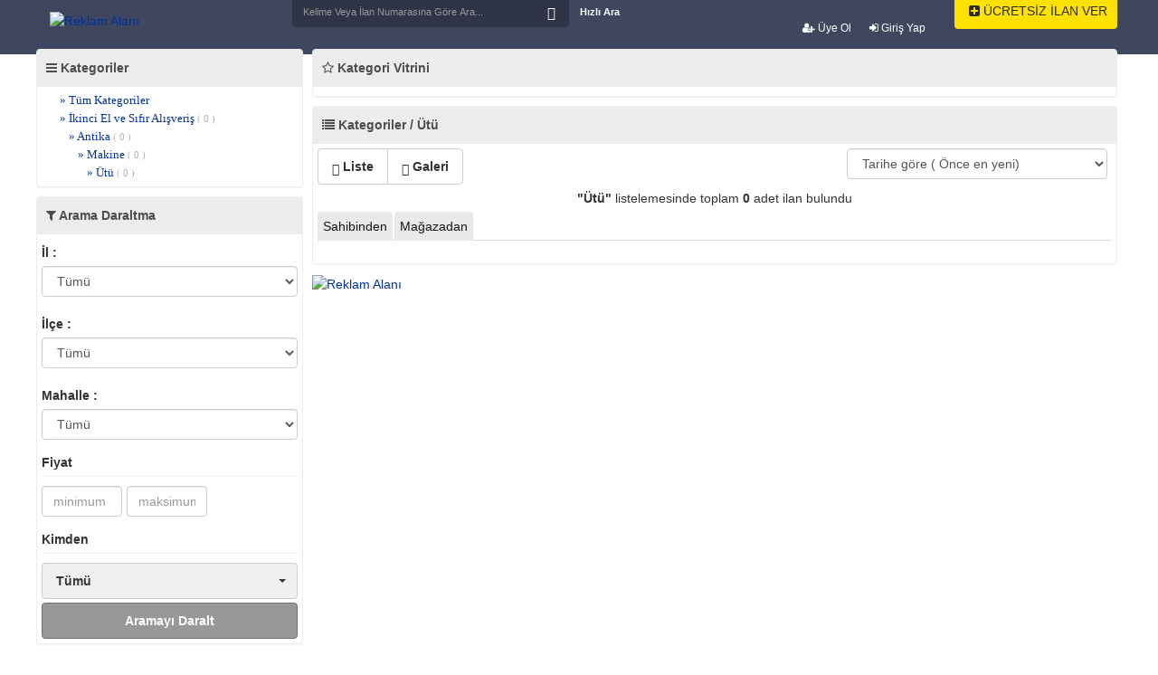

--- FILE ---
content_type: text/html; charset=utf-8
request_url: https://www.epazarr.com/kategori-35528-utu.html?sayfa=1
body_size: 5776
content:
<!DOCTYPE html>
<html lang="en">
<head>
<meta charset="utf-8">
<meta http-equiv="X-UA-Compatible" content="IE=edge">
<meta name="viewport" content="width=device-width, initial-scale=1">
<title>Ütü İlanları</title>
<meta name="description" content="Epazarr.com Ömür Boyu Ücretsiz ilan ve Mağaza">
<meta name="keywords" content="sahibinden satılık,ikinciel cep telefonu,kiralık daire,arsa fiyatları,üzretsiz ilan,ücretsiz mağaza aç">

<link href="https://epazarr.com/css/bootstrap.css" rel="stylesheet">
<link href="https://epazarr.com/css/style.css" rel="stylesheet">
<link href="https://epazarr.com/css/bootstrap-select.css" rel="stylesheet" >
<link href="https://epazarr.com/css/jquery.mCustomScrollbar.css" rel="stylesheet" >
<link href="https://epazarr.com/css/summernote.css" rel="stylesheet">
<link href="https://epazarr.com/css/checkbox-x.css" media="all" rel="stylesheet" type="text/css"/>
<link href="https://epazarr.com/css/theme-krajee-flatblue.css" media="all" rel="stylesheet" type="text/css"/>
<link rel="stylesheet" href="https://cdnjs.cloudflare.com/ajax/libs/font-awesome/4.7.0/css/font-awesome.min.css">
<link rel="stylesheet" href="/fancybox/source/jquery.fancybox.css?v=2.1.5" type="text/css" media="screen" />
<link rel="stylesheet" href="/fancybox/source/helpers/jquery.fancybox-buttons.css?v=1.0.5" type="text/css" media="screen" />
<link rel="stylesheet" href="/fancybox/source/helpers/jquery.fancybox-thumbs.css?v=1.0.7" type="text/css" media="screen" />
<script src="https://ajax.googleapis.com/ajax/libs/jquery/1.12.4/jquery.min.js"></script>
<script src="https://epazarr.com/js/global.js"></script>
<script src="https://epazarr.com/js/bootstrap.min.js"></script>
<script src="https://epazarr.com/js/jquery.maskedinput-1.3.min.js"></script>
<script src="https://epazarr.com/js/enscroll-0.6.0.min.js"></script>
<script src="https://epazarr.com/js/bootstrap-select.js"></script>
<script src="https://epazarr.com/js/i18n/defaults-tr_TR.js"></script>
<script src="https://epazarr.com/js/summernote.js"></script>
<script src="https://epazarr.com/js/jquery.mCustomScrollbar.concat.min.js"></script>
<script src="https://epazarr.com/js/checkbox-x.js" type="text/javascript"></script>
<script src="https://epazarr.com/js/jquery.mask.js" type="text/javascript"></script>
<script type="text/javascript" src="/fancybox/lib/jquery.mousewheel-3.0.6.pack.js"></script>
<script type="text/javascript" src="/fancybox/source/jquery.fancybox.pack.js?v=2.1.5"></script>
<script type="text/javascript" src="/fancybox/source/helpers/jquery.fancybox-buttons.js?v=1.0.5"></script>
<script type="text/javascript" src="/fancybox/source/helpers/jquery.fancybox-media.js?v=1.0.6"></script>
<script type="text/javascript" src="/fancybox/source/helpers/jquery.fancybox-thumbs.js?v=1.0.7"></script>
<!--[if lt IE 9]>
<script src="https://oss.maxcdn.com/html5shiv/3.7.2/html5shiv.min.js"></script>
<script src="https://oss.maxcdn.com/respond/1.4.2/respond.min.js"></script>
<![endif]-->
</head>
<body>

     <div class="header-s">
	
  <div class="container">
<div class="hidden-xs" id="getFixed" style="position:absolute; top: 10px;">
<div class="top-line hidden-xs">
  <div class="container">
    <div class="row ">
      <div class="col-lg-12 col-sm-12 ">
        <div>
          <ul class="nav navbar-nav pull-right hidden-xs">
                
        
<li style="margin-right:20px;margin-top:-19px;font-size:12px;font-weight:600;"><a href="/register/"><i class="fa fa-user-plus" aria-hidden="true"></i> Üye Ol</a></li>
<li style="margin-right:25px;margin-top:-19px;font-size:12px;font-weight:600;"><a href="/login/"><i class="fa fa-sign-in" aria-hidden="true"></i> Giriş Yap</a></li>
		        
      </ul>
        </div>
      </div>
    </div>
  </div>
</div>
 </div>
<form action="https://epazarr.com/index.php" method="get">
 <div class="logo hidden-xs" style="margin-top:12px;"><a href="https://www.epazarr.com"><img src="https://epazarr.com/uploads/logo_1_1_1_1.jpg" alt="Reklam Alanı"/></a></div>
   
 <div class="row">
	 
      <div class="col-md-9 col-sm-12 col-xs-12 search-list hidden-xs">
	  
        
          <input type="hidden" name="page" value="search">
          <h3 class="search-h3"></h3> 
          <div id="custom-search-input">
		  
            <div class="input-group col-md-12">
              <b><input name="keyword" type="text" class="form-control" placeholder="Kelime Veya İlan Numarasına Göre Ara..." required /></b>
			  <span class="input-group-btn">
              <button class="btn btn-info" type="submit"> <i class="glyphicon glyphicon-search"></i> </button>
              </span></div>
          </div>
        </form>
  <a href="https://epazarr.com/index.php?page=add" class="btn btn-dafault button20"><i class="fa fa-plus-square" aria-hidden="true"></i> ÜCRETSİZ İLAN VER</a>
  <a href="javascript:void(0)" data-toggle="modal" data-target="#myModal" class="btn btn-dafault button328"> Hızlı Ara</a>
      </div>
      
    </div>
  </div>

  <div class="container">
    <div class="navbar-header">
    
		<i class="ac-kapasag fa fa-user fa-2x"><font style="font-size:18px;font-family:arial;text-align: center;font-weight:600;"></font></i>
	<div class="mobil-menuqq">
	<li><a href="https://epazarr.com/facebook.php"><i style="margin:5px;color:#fff;" class="fa fa-facebook-square" aria-hidden="true"></i><font style="color:#fff;font-size:14px;font-family:arial;text-align: center;">Facebook İle Bağlan</font></a></li>
    <li><a href="https://epazarr.com/login/"><i style="margin:5px;color:#fff;" class="fa fa-sign-in" aria-hidden="true"></i><font style="color:#fff;font-size:14px;font-family:arial;text-align: center;">Giriş yap</font></a></li>
	<li><a href="https://epazarr.com/register/"><i style="margin:5px;color:#fff;" class="fa fa-user-plus" aria-hidden="true"></i><font style="color:#fff;font-size:14px;font-family:arial;text-align: center;">Üye Ol</font></a></li>
	<li><a href="https://epazarr.com/index.php?page=add"><i style="margin:5px;color:#fff;" class="fa fa-plus-square" aria-hidden="true"></i><font style="color:#fff;font-size:14px;font-family:arial;text-align: center;">Ücretsiz İlan Ver</font></a></li>
	</div>
	
	<i class="ac-kapa fa fa-bars fa-2x"><font style="font-size:18px;font-family:arial;text-align: center;font-weight:600;"></font></i>
<div class="visible-xs" style="color: #fff;font-weight:600;margin-top:-38px;text-align:center;margin-left:30px;"><a href="https://epazarr.com/"><img border="0" src="https://epazarr.com/img/mobillogo.png" width="160" height="34"></a></div>
    
	<div class="mobil-menu">
	
 

		<li><a href="kategori-1-emlak.html"><img src="https://epazarr.com/ikonlar/emlak.png" alt="Emlak" width="20" height="20" class="absmiddle" /> Emlak</span></a></li><li><a href="kategori-46-vasita.html"><img src="https://epazarr.com/ikonlar/vasta.png" alt="Vasıta" width="20" height="20" class="absmiddle" /> Vasıta</span></a></li><li><a href="kategori-47-yedek-parca-tuning.html"><img src="https://epazarr.com/ikonlar/yedekparca.png" alt="Yedek Parça & Tuning" width="20" height="20" class="absmiddle" /> Yedek Parça & Tuning</span></a></li><li><a href="kategori-48-ikinci-el-ve-sifir-alisveris.html"><img src="https://epazarr.com/ikonlar/alveri.png" alt="İkinci El ve Sıfır Alışveriş" width="20" height="20" class="absmiddle" /> İkinci El ve Sıfır Alışveriş</span></a></li><li><a href="kategori-49-is-makineleri-sanayi.html"><img src="https://epazarr.com/ikonlar/_makineleri_amp_sanayi.png" alt="İş Makineleri & Sanayi " width="20" height="20" class="absmiddle" /> İş Makineleri & Sanayi </span></a></li><li><a href="kategori-50-ozel-ders-verenler.html"><img src="https://epazarr.com/ikonlar/ozelders.png" alt="Özel Ders Verenler" width="20" height="20" class="absmiddle" /> Özel Ders Verenler</span></a></li><li><a href="kategori-51-is-ilanlari.html"><img src="https://epazarr.com/ikonlar/kariyer.jpg" alt="İş İlanları" width="20" height="20" class="absmiddle" /> İş İlanları</span></a></li><li><a href="kategori-52-yardimci-arayanlar.html"><img src="https://epazarr.com/ikonlar/yardimci.png" alt="Yardımcı Arayanlar" width="20" height="20" class="absmiddle" /> Yardımcı Arayanlar</span></a></li><li><a href="kategori-53-hayvanlar-alemi.html"><img src="https://epazarr.com/ikonlar/hayvanlar_alemi.png" alt="Hayvanlar Alemi" width="20" height="20" class="absmiddle" /> Hayvanlar Alemi</span></a></li>         
 
  <br>
  <li><i class="fa fa-bell-o"  aria-hidden="true"></i> <a href="https://epazarr.com/acil-ilanlar.html?sayfa=1" style="color:#fff;font-size:14px;font-family:arial;text-align: center;" class="cat_text">Acil Acil İlanları</a></li>
  <li><i class="fa fa-thumbs-down"  aria-hidden="true"></i> <a href="https://epazarr.com/fiyati-dusenler.html" style="color:#fff;font-size:14px;font-family:arial;text-align: center;" class="cat_text">Fiyatı Düşenler</a></li>
  <li><i class="fa fa-shopping-cart" aria-hidden="true"></i> <a href="https://epazarr.com/get-ilanlar.html" style="color:#fff;font-size:14px;font-family:arial;text-align: center;" class="cat_text">GET İlanlar</a></li>
   <li><i class="fa fa-building" aria-hidden="true"></i> <a href="https://epazarr.com/rehber.html?sayfa=1" style="color:#fff;font-size:14px;font-family:arial;text-align: center;" class="cat_text">Firma Rehberi</a></li>
  <li><i class="fa fa-briefcase" aria-hidden="true"></i> <a href="https://epazarr.com/magazalar.html" style="color:#fff;font-size:14px;font-family:arial;text-align: center;" class="cat_text">Mağazalar</a></li>
	</div>
		</div>

    
  </div>




      <form action="index.php" style="margin-top: 45px;margin-bottom:2px;" class="visible-xs" method="get">
          <input type="hidden" name="page" value="search">
        <input type="text" name="keyword" id="keyword" class="form-control" value="" placeholder="Kelime yada ilan numarasına göre ara..." style="min-height: 2em;"  />
		<input  name="submit" value="" type="submit" style="margin-top:-30px;background-image:url(https://epazarr.com/icon_search.png);background-repeat: repeat-y;width:24px;height:24px;background-color:white;border:0px;float:right;margin-right: 5px;">
		
		

 </form>
    

<div style="min-height:500px">

<div class="container top15">
    <div class="row no-gutter">
        <div class="col-xs-12 col-sm-3">
            <div class="panel panel-default">
                <div class="panel-heading"><i class="fa fa-bars" aria-hidden="true"></i> Kategoriler</div>
                <div class="panel-body">
                    <div style="max-height:400px; overflow-y:auto; ">
                        <ul class="category">
                            <li class="sub1"><a href="index.php">» Tüm Kategoriler</span></a></li><li class="sub1"><a href="kategori-48-ikinci-el-ve-sifir-alisveris.html">» İkinci El ve Sıfır Alışveriş <span>( 0 )</span></a></li><li class="sub2"><a href="kategori-30294-antika.html">» Antika <span>( 0 )</span></a></li><li class="sub3"><a href="kategori-35481-makine.html">» Makine <span>( 0 )</span></a></li><li class="sub4"><a href="kategori-35528-utu.html">» Ütü <span>( 0 )</span></a></li>                        </ul>
                    </div>
                </div>
            </div>
            <div class="hidden-xs panel panel-default" id="lef">
                <div class="panel-heading"><i class="fa fa-filter" aria-hidden="true"></i> Arama Daraltma</div>
                <div class="panel-body">
                                        <form action="kategori-35528-utu.html" method="get">
                        <div class="form-group">
                            <label>İl :</label>
                            <select name="il" id="il" class="form-control il" onchange="districts()" data-role="none" >
                                <option value="">Tümü</option>
                                <option value="1">ADANA</option><option value="2">ADIYAMAN</option><option value="3">AFYONKARAHİSAR</option><option value="4">AĞRI</option><option value="68">AKSARAY</option><option value="5">AMASYA</option><option value="6">ANKARA</option><option value="7">ANTALYA</option><option value="75">ARDAHAN</option><option value="8">ARTVİN</option><option value="9">AYDIN</option><option value="10">BALIKESİR</option><option value="74">BARTIN</option><option value="72">BATMAN</option><option value="69">BAYBURT</option><option value="11">BİLECİK</option><option value="12">BİNGÖL</option><option value="13">BİTLİS</option><option value="14">BOLU</option><option value="15">BURDUR</option><option value="16">BURSA</option><option value="17">ÇANAKKALE</option><option value="18">ÇANKIRI</option><option value="19">ÇORUM</option><option value="20">DENİZLİ</option><option value="21">DİYARBAKIR</option><option value="81">DÜZCE</option><option value="22">EDİRNE</option><option value="23">ELAZIĞ</option><option value="24">ERZİNCAN</option><option value="25">ERZURUM</option><option value="26">ESKİŞEHİR</option><option value="27">GAZİANTEP</option><option value="28">GİRESUN</option><option value="30">HAKKARİ</option><option value="31">HATAY</option><option value="76">IĞDIR</option><option value="32">ISPARTA</option><option value="34">İSTANBUL</option><option value="35">İZMİR</option><option value="46">KAHRAMANMARAŞ</option><option value="78">KARABÜK</option><option value="70">KARAMAN</option><option value="36">KARS</option><option value="37">KASTAMONU</option><option value="38">KAYSERİ</option><option value="79">KİLİS</option><option value="71">KIRIKKALE</option><option value="39">KIRKLARELİ</option><option value="40">KIRŞEHİR</option><option value="41">KOCAELİ</option><option value="42">KONYA</option><option value="43">KÜTAHYA</option><option value="44">MALATYA</option><option value="45">MANİSA</option><option value="47">MARDİN</option><option value="33">MERSİN</option><option value="48">MUĞLA</option><option value="29">MUŞ</option><option value="49">Muş</option><option value="50">NEVŞEHİR</option><option value="51">NİĞDE</option><option value="52">ORDU</option><option value="80">OSMANİYE</option><option value="53">RİZE</option><option value="54">SAKARYA</option><option value="55">SAMSUN</option><option value="63">ŞANLIURFA</option><option value="56">SİİRT</option><option value="57">SİNOP</option><option value="73">ŞIRNAK</option><option value="58">SİVAS</option><option value="59">TEKİRDAĞ</option><option value="60">TOKAT</option><option value="61">TRABZON</option><option value="62">TUNCELİ</option><option value="64">UŞAK</option><option value="65">VAN</option><option value="77">YALOVA</option><option value="66">YOZGAT</option><option value="67">ZONGULDAK</option>                            </select>
                        </div>
                        <div class="form-group">
                            <label>İlçe :</label>
                            <select name="ilce" id="ilce" class="form-control ilce" onchange="localitys()" data-role="none">
                                <option value="">Tümü</option>
                                                            </select>
                        </div>
                        <div class="form-group">
                            <label>Mahalle :</label>
                            <select name="mahalle" id="locality" class="form-control mahalle"  data-role="none" >
                                <option value="">Tümü</option>
                                                            </select>
                        </div>
                        <div class="select">
                            <label class="qlabel">Fiyat</label>
                            <div class="row no-gutter">
                                <div class="col-xs-6">
                                    <div class="form-group">
                                        <input type="text" name="fiyat1" value="" class="form-control money" placeholder="minimum">
                                </div>
                            </div>
                            <div class="col-xs-6">
                                <div class="form-group">
                                    <input type="text" name="fiyat2" class="form-control money" placeholder="maksimum" value="">
                            </div>
                        </div>
                    </div>
                </div>
                <div class="select"><label class="qlabel">Kimden</label>
                <select class="form-control se" name="field_1224" data-style="btn-primary" data-live-search="true" title="Tümü" data-selected-text-format="count"><option value="5134" > Sahibinden</option><option value="5135" > Mağazadan</option></select></div>                <input type="hidden" name="daralt" id="daralt" value="1">
                    <button type="submit" class="btn btn-default btn-block button1" style="margin-left:0px !important; margin-top:10px">Aramayı Daralt</button>
            </form>
        </div>
    </div>
</div>
<script> sonuc(0); </script><script>
function ackapat()
{
	if($("#lef").hasClass("hidden-xs")){
		$("#lef").removeClass("hidden-xs");
	} else {
		$("#lef").addClass("hidden-xs");
	}
}
</script>
<div class="col-xs-12 col-sm-9" style="padding-left:5px;">
<a href="javascript:ackapat()" style="margin-bottom:2px;" class="btn btn-danger btn-block visible-xs"><i class="fa fa-filter" aria-hidden="true"></i> Aramayı Filtrele</a>
    <div class="panel panel-default">
        <div class="panel-heading"><i class="fa fa-star-o" aria-hidden="true"></i> Kategori Vitrini</div>
        <div class="panel-body">
            <div class="row no-gutter"></div>        </div></div>

				<script> sonuc(0); </script>		<style type="text/css">
@media (max-width:768px){
.col-xs-9{
margin-left:15px;
}
.img-thumbnail {
    display: inline-block;
    width: 55px;
    height: auto;
    padding: 2px;
    line-height: 1.42857143;
    background-color: #fff;
    border: 1px solid #ddd;
    border-radius: 4px;
    -webkit-transition: all .2s ease-in-out;
    -o-transition: all .2s ease-in-out;
    transition: all .2s ease-in-out;

}
} 
.halilliste{
display:none;
}
@media (max-width:768px){
.halilliste{
display:block;
}
} 
</style>
    <div class="panel panel-default">
        <div class="panel-heading"><i class="fa fa-list" aria-hidden="true"></i> Kategoriler / Ütü</div>
        <div class="panel-body">
            <div class="row no-gutter">
                <div class="col-xs-8">
                    <div class="btn-group" role="group" aria-label="..."> <a href="filesystems/list.php?id=1" class="btn btn-default"><i class="glyphicon glyphicon-th-list"></i> Liste</a> <a href="filesystems/list.php?id=2" class="btn btn-default"><i class="glyphicon glyphicon-th"></i> Galeri</a> </div>
                </div>
                <div class="col-xs-4">
                    <select class="form-control" name="order" id="order" onChange="orders()">
                        <option value="/kategori-35528-utu.html?sayfa=1&order=1" >Tarihe göre ( Önce en yeni)</option>
                        <option value="/kategori-35528-utu.html?sayfa=1&order=2" >Tarihe göre ( Önce en eski)</option>
                        <option value="/kategori-35528-utu.html?sayfa=1&order=3" >Fiyata göre ( Önce en yüksek)</option>
                        <option value="/kategori-35528-utu.html?sayfa=1&order=4" >Fiyata göre ( Önce en düşük)</option>
                    </select>
                </div>
            </div>
            
			            <div style="padding:5px;"><center><strong>"Ütü"</strong> listelemesinde toplam <span><strong>0</strong></span> adet ilan bulundu<br></center></div>
            			<script>
			function sel(e)
			{
				$("#field_1224").val(e);
				$('select[name=field_1224]').val(e).selectpicker('refresh');;
				$( ".button1" ).trigger( "click" );
			}
			</script>
			<ul class="nav nav-tabs"><li role="presentation" ><a href="#" onclick="sel(5134)"> Sahibinden</a></li><li role="presentation" ><a href="#" onclick="sel(5135)"> Mağazadan</a></li></ul><br><script> sonuc(0); </script>        </div>
    </div>
    <div style="margin-top:10px; margin-bottom:10px"><a href=""><img src="https://epazarr.com/uploads/indir.jpg" width="100%" alt="Reklam Alanı"/></a></div>
</div>
</div>
</div>  </div>  
<footer>
<section class="nb-footer">
<div class="container">
<div class="row">
<div class="col-sm-3">
  <div class="footerlogo hidden-xs"><a href="https://www.epazarr.com"><img src="https://epazarr.com/uploads/logo_1_1_1_1.jpg" alt="Reklam Alanı"/></a></div>
<center><div style="margin-top:15px;"><img border="0" src="https://epazarr.com//mobilapps.png" alt="logo" width="235" height="42"></div></center>
  </div>
<div class="col-xs-12 col-sm-3">
<div class="footer-single useful-links">
<div class="footer-title">
  <h2>Kurumsal Bilgiler</h2>
</div>
<ul class="list-unstyled">
<li><a href="index.php">Anasayfa <i class="fa fa-angle-right pull-right"></i></a></li>
<li><a href="https://epazarr.com/hakkimizda.html">Hakkımızda <i class="fa fa-angle-right pull-right"></i></a></li><li><a href="iletisim.html">İletişim <i class="fa fa-angle-right pull-right"></i></a></li>
</div>
</div>
<div class="col-xs-12 col-sm-3">
<div class="footer-single useful-links">
<div class="footer-title">
  <h2>Hizmetlerimiz</h2>
</div>
<ul class="list-unstyled">
<li><a href="https://epazarr.com/doping.html">Doping <i class="fa fa-angle-right pull-right"></i></a></li><li><a href="https://epazarr.com/reklam.html">Reklam <i class="fa fa-angle-right pull-right"></i></a></li><li><a href="https://epazarr.com/guvenli-alisveris-sistemi.html">Güvenli Alışveriş Sistemi <i class="fa fa-angle-right pull-right"></i></a></li><li><a href="https://epazarr.com/blog.html">Blog <i class="fa fa-angle-right pull-right"></i></a></li>
</div>
</div>
<div class="col-xs-12 col-sm-3">
<div class="footer-single useful-links">
<div class="footer-title">
  <h2>Gizlilik & Kullanım</h2>
</div>
<ul class="list-unstyled">
<li><a href="https://epazarr.com/yardim.html">Yardım <i class="fa fa-angle-right pull-right"></i></a></li><li><a href="https://epazarr.com/kullanim-sartlari.html">Kullanım Şartları <i class="fa fa-angle-right pull-right"></i></a></li><li><a href="https://epazarr.com/gizlilik-politikasi.html">Gizlilik Politikası <i class="fa fa-angle-right pull-right"></i></a></li></div>
</div>
</div>
</div>
</section>
<section class="nb-copyright">
  <div class="container">
 <br>
<center><img class="hidden-xs" border="0" src="https://epazarr.com/bank.png" width="617" height="35"></center>
  <center><div style="font-weight:600;padding: 5px;">Bizi Takip Edin ;</div>

<a href="https://facebook.com/test" target="blank"><i class="fa fa-facebook-square fa-2x" style="color:#000"></i></a>
<a href="https://twitter.com/test" target="blank"><i class="fa fa-twitter-square fa-2x" style="color:#000"></i></a>
<a href="https://plus.google.com/test" target="blank"><i class="fa fa-google-plus-square fa-2x" style="color:#000"></i></a>
<a href="https://www.youtube.com/channel/test" target="blank"><i class="fa fa-youtube-square fa-2x" style="color:#000"></i></a>
<a href="https://instagram.com/test" target="blank"><i class="fa fa-instagram fa-2x" style="color:#000"></i></a></center>
    <div class="footercop"> epazarr.com Yer Alan Kullanıcıların Oluşturduğu Tüm İçerik, Görüş Ve Bilgilerin Doğruluğu, Eksiksiz Ve Değişmez Olduğu, Yayınlanması İle İlgili Yasal Yükümlülükler İçeriği Oluşturan Kullanıcıya Aittir.Bu İçeriğin, Görüş Ve Bilgilerin Yanlışlık, Eksiklik Veya Yasalarla Düzenlenmiş Kurallara Aykırılığından Hiçbir Şekilde Sitemiz Sorumlu Değildir.<br>
      Sorularınız İçin İlan Sahibi İle İrtibata Geçebilirsiniz. </div>
  
  </div>
  
</section>
</footer>
<script>
var acikmi4 = 1;
$(".ac-kapasag").click(function(){
  if ( acikmi4 == 1 ) {
    $('.mobil-menuqq').animate({right: '-250px'}, 600);
    $('body').animate({right: '250px'}, 800);
    acikmi4 = 2;
  } else {
    $('.mobil-menuqq').animate({right: '0px'},600);
    $('body').animate({right: '-250px'}, 800);
    acikmi4 = 1;
  }
});
</script>
<script>
var acikmi = 1;
$(".ac-kapa").click(function(){
  if ( acikmi == 1 ) {
    $('.mobil-menu').animate({left: '0px'}, 600);
    $('body').animate({left: '250px'}, 800);
    acikmi = 2;
  } else {
    $('.mobil-menu').animate({left: '-250px'},600);
    $('body').animate({left: '0px'}, 800);
    acikmi = 1;
  }
});
</script>

</body>
</html>


--- FILE ---
content_type: text/css
request_url: https://epazarr.com/css/style.css
body_size: 2876
content:
body {
	background-color: #FFF;
}
.container {
	max-width: 1200px !important
}
.tab-menu {
	display:block;
	margin:0;
	padding:0;
	text-align:left;
	border-bottom: 2px solid #ffc000;
}
.tab-menu li {
	list-style:none;
	display:inline-block;
	margin:0 0px 5px 0;
	border-radius: 4px;
}
.tab-menu li a {
	display:block;
	color:#666;
	padding:8px;
	font-size:12px;
	font-family: Arial;
	text-decoration:none;
	border:1px solid #ddd;
	border-radius: 4px;
	font-weight: 600;
}

.tab-content {
	display:none
}
#tab1 {
	display:block
}

.tab-container {
	font-family: Arial;
	font-size:14px;
	color:#666
}
.current a {
	background:#ffdd00;
	color:#545454;
}
.btn {
	padding-left: 15px;
	padding-right: 15px;
	font-weight:600;
	
}
.thumbnails {
	margin: 0 !important;
	padding: 0 !important;
	list-style-type: none !important;
	border: none !important;
	-webkit-border-radius: 0px !important;
	-moz-border-radius: 0px !important;
	border-radius: 0px !important;
}
.thumbnail {
	border: none !important;
	-webkit-border-radius: 0px !important;
	-moz-border-radius: 0px !important;
	border-radius: 0px !important;
	-webkit-box-shadow: 0px 0px 0px 0px rgba(0,0,0,0.75);
	-moz-box-shadow: 0px 0px 0px 0px rgba(0,0,0,0.75);
	box-shadow: 0px 0px 0px 0px rgba(0,0,0,0.75);
	margin-bottom: 10px !important;
}
.thumbnail img {
	margin: auto;
	border: none !important;
	padding: 0px !important
}
#myCarousel {
	display: none
}
#firsat .span3 {
	width: 24.9% !important;
	float: left;
	list-style-type: none;
	margin: 0 !important;
	border: solid 0px #e8e8e8;
	background-color: #fff !important;
	padding: 0px !important;
	border-right: solid 1px #fff;
	padding: 5px !important;
	text-align: center;
	height: 250px
}
#firsat .span3 a {
}
#firsat .span3:last-child {
	border-right: solid 0px #eee;
}
#firsat .span3 img {
	height: 125px !important;
	width: auto !important;
	border-radius: 4px;
    border-top-left-radius: 4px;
    border-top-right-radius: 4px;
    border-bottom-right-radius: 4px;
    border-bottom-left-radius: 4px;
}
.span3 {
	width: 14.2% !important;
	float: left;
	list-style-type: none;
	margin: 0 !important;
	border: solid 0px #e8e8e8;
	background-color: #fff !important;
	padding: 0px !important;
	border-right: solid 1px #eee;
	padding: 5px !important;
	text-align: center;
	height: 125px
}
.span3:last-child {
	border: none !important
}
.span3 img {
	height: 75px !important;
	width: auto !important
}
.slide {
	background-color: #FFF !important;
	border: solid 1px #DADADA;
	-webkit-border-radius: 4px !important;
	-moz-border-radius: 4px !important;
	border-radius: 4px !important;
	margin-bottom: 5px;
}
.btn-primary {
	background-color: #777 !important;
	border-color: #777 !important
}
.row.no-pad {
	margin-right: 0;
	margin-left: 0;
}
.row.no-pad > [class*='col-'] {
	padding-right: 5px;
	padding-left: 5px;
}
.top15 {
	margin-top: 1px;
	width: auto;
}
.panel-heading {
	font-weight: bold
}
.header {
	height: 105px;
	background-color: #fff;
	border-bottom: solid 1px #ededed;
	padding-top: 5px;
	border-top: solid 5px #474747
}
#custom-search-input {
	padding: 3px;
	border-radius: 6px;
	width: 315px;
    margin-left: 285px;
    margin-top: -75px;
	box-shadow: inset 0px 0px 0px 11px #3f475f;
}
#custom-search-input input {
	border: 0;
	box-shadow: none;
	font-size: 11px;
	background-color: #2f3546;
	font-weight: 500;
	color: white;
	border-radius: 4px;
}
#custom-search-input button {
	margin: -1px 0 0 -35px;
	background: none;
	box-shadow: none;
	border: 0;
	color: #666666;
	padding: 0 8px 0 10px;
	border-left: solid 1px #ccc;
}
#custom-search-input button:hover {
	border: 0;
	box-shadow: none;
	border-left: solid 1px #ccc;
}
#custom-search-input .glyphicon-search {
	font-size: 15px;
	z-index: 1000;
	color:#fff;
}
.button1 {
	background-color: #989898;
	border-color: #727070;
	color: #fff;
	font-size: 14px !important;
	margin-left: 10px !important
}
.button1:hover {
	color: #fff;
	border-color: #727070 !important;
	background-color: #375275 !important;
}
.button19 {
background-color: #0a4a7acc;
border-color: #fff;
color: #fff;
font-size: 14px !important;
margin-left: 770px !important;
margin-top: -67px;
}
.button19:hover {
	color: #fff;
	border-color: #ee626d !important;
	background-color: #ee626d !important;
}
.button20 {
background-color: #ffe100;
color: #2c2c2c;
font-weight:500;
margin-left: 1020px !important;
margin-top: -66px;
width: 180px;
}
.button328 {
    color: #fff;
    font-weight: 600;
    margin-left: 590px !important;
    margin-top: -102px;
    font-size: 11px;
}
.button84 {
background-color: #fe9b06;

color: #fff;
font-size: 12px !important;
float: right;
margin-top: 5px;
margin-bottom: 5px;
margin-right: 5px;	
	
}
.button85 {
background-color: #2a86cb;

color: #fff;
font-size: 12px !important;
float: left;
margin-top: 5px;
margin-bottom: 5px;
margin-left: 5px;	
	
}
.button86 {
background-color: #2a86cb;

color: #fff;
font-size: 12px !important;
float: left;
margin-top: 5px;
margin-bottom: 5px;
margin-left: 5px;	
	
}
.button87 {
background-color: #2a86cb;
color: #fff;
font-size: 12px !important;
float: left;
margin-top: 7.2px;
margin-bottom: 5px;
margin-left: 5px;	
height:35px;	
}
.button20:hover {
	color: #fff;
	border-color: #25394a !important;
	background-color: #25394a !important;
}
.header-link {
	padding-top: 30px;
}
.navbar-default {
	background-color: #3f475f;
	border-color: #777;
	margin-bottom: 0px;
	z-index: 1;
}

.navbar-default .navbar-nav > li > a {
	color: #fff;
	padding: 10px;
	margin-top: 4px;
	font-weight:600;
}
.search-h3 {
	font-size: 15px;
	padding: 0px;
	max-resolution: 0px;
	font-weight: bold;
	color: #5d5c5c
}
.header-s {
	height: 60px;
	background-color: #3f475f;
	
}
.search-pad {
	padding-top: 10px
}
.search-list {
	margin: -20px;
	padding: 0px;
	margin-top: 15px
}
.search-list li {
	float: left;
	list-style-type: none;
	margin: 5px 5px;
	width: 400px;
	border: solid 1px #c9b4af;
	padding: 7px;
	border-radius: 4px;
}
.search-list li:first-child {
	margin-left: 0px
}
.search-list li:first-child {
	margin-left: 0px
}
.search-list li:nth-child(5) {
	margin-left: 0px
}
.search-list li a {
	color: #5d5c5c;
	font-size: 12px;
	font-weight: bold;
	display: block !important;
	overflow: hidden;
    text-overflow: ellipsis;
    white-space: nowrap;
}
.banner1 {
	margin-top: 1px;
}
.category {
	margin: 0px;
	padding: 0px
}
.category li {
	list-style-type: none;
	font-size: 13px;
	line-height: 20px;
	color: #003399;
    font-family: inherit;
	font-weight: 500;
}
.category li span {
	font-size: 11px;
	color: #B1B1B1
}
.category li a {
	color: #003399 !important;
	line-height: 20px;
	text-decoration:none;
	margin-left: 20px;
	font-family: verdana;
}
.maincat {
	font-weight: bold;
	font-size: 14px !important;
	padding-bottom: 3px;
	margin-bottom: 3px;
	margin-top: 10px;
}
.leftmenu {
	margin: 0px;
	padding: 0px;
	border: none !important
}
.leftmenu li {
	list-style-type: none;
	line-height: 30px;
	border-bottom: solid 1px #e5e5e5 !important
}
.leftmenu li a {
	color: #555555
}
.ilandetay1 {
	font-weight: normal !important;
	border: solid 1px #eee;
	display: inline-block !important;
	width: 100% !important;
	line-height: 30px;
	padding: 5px;
	padding-left: 10px
}
.selects {
	max-height: 125px;
	overflow-y: scroll;
	background-color: #f5f5f5
}
.track3 {
	width: 10px;
	background: rgba(0, 0, 0, 0);
	margin-right: 2px;
	border-radius: 10px;
	-webkit-transition: background 250ms linear;
	transition: background 250ms linear;
}
.track3:hover, .track3.dragging {
	background: #d9d9d9;
	background: rgba(0, 0, 0, 0.15);
}
.handle3 {
	width: 7px;
	right: 0;
	background: #999;
	background: rgba(0, 0, 0, 0.4);
	border-radius: 7px;
	-webkit-transition: width 250ms;
	transition: width 250ms;
}
.track3:hover .handle3, .track3.dragging .handle3 {
	width: 10px;
}
.qlabel {
	font-size: 14px !important;
	font-weight: bold !important;
	border-bottom: solid 1px #eee;
	display: block;
	padding-bottom: 5px !important;
	margin-bottom: 10px !important
}
.btn-info {
	border: 1px solid #ccc;
	color: #383838 !important
}
.select .form-group {
	margin-bottom: 10px !important
}
.select {
	margin-top: 5px !important
}
.btn-primary {
	padding: 12px !important;
	border: none !important
}
.btn-danger {
	padding: 12px !important;
	border: none !important
}
.dropdown-menu {
	min-width: 180px !important
}
.green {
	background-color: #239a15 !important
}
.box {
	border: solid 1px #eee;
	padding: 15px;
	position: relative;
	height: 150px;
}
.box h5 {
	padding: 0px !important;
	margin: 0px !important;
	padding-bottom: 10px !important;
	font-weight: bold;
	font-size: 16px
}
.box select {
	position: absolute;
	bottom: 15px !important;
	max-width: 92%
}
.sub2 {
	padding-left: 10px !important
}
.sub3 {
	padding-left: 20px !important
}
.sub4 {
	padding-left: 30px !important
}
.sub5 {
	padding-left: 40px !important
}
.sub6 {
	padding-left: 50px !important
}
.sub7 {
	padding-left: 50px !important
}
.row.no-gutter {
	margin-right: 0;
	margin-left: 0;
}
.row.no-gutter > [class^="col-"], .row.no-gutter > [class*=" col-"] {
	padding-right: 5px;
	padding-left: 0;
}
.td-title {
	background-color: #777777;
	line-height: 40px;
	border: solid 1px #fff;
	text-align: center !important;
	font-size: 12px;
	font-weight: bold;
	color: #fff
}
.adv {
	padding: 5px;
	background-color: #fff;
	border: solid 1px #ededed;
	border-radius: 4px;
	margin-bottom: 2px
}
.logomm {
	
}
.mobil-menu {
  background: #3f475f;
  left: -250px;
  height: 100%;
  position: fixed;
  width: 215px;
  top: 46px;
  z-index: 1000;
  list-style-type: none;
}
 
.mobil-menu ul {
  border-top: 1px solid #636366;
  list-style: none;
  margin: 0;
  padding: 0;
}
 
.mobil-menu li {
  border-bottom: 1px solid #4d4d4d;
  line-height: 18px;
  padding-bottom: 3px;
  padding-left: 10px;
  padding-top: 5px;
  color:white;
  text-decoration:none;
  transition:all .6s;
  padding: 10px !important;
}
 
.mobil-menu li:hover {
  background-color:#000;
  color:white;
}
 
.mobil-menu li a{
  color:inherit;
  text-decoration:none;
}
.mobil-menuqq {
  background: #3f475f;
  right:-250px;
  height: 100%;
  position: fixed;
  width: 215px;
  top: 46px;
  z-index: 1000;
  list-style-type: none;
}
 
.mobil-menuqq ul {
  border-top: 1px solid #636366;
  list-style: none;
  margin: 0;
  padding: 0;
}
 
.mobil-menuqq li {
  border-bottom: 1px solid #4d4d4d;
  line-height: 18px;
  font-size:14px;
  padding-bottom: 3px;
  padding-left: 10px;
  padding-top: 5px;
  color:white;
  text-decoration:none;
  transition:all .6s;
  padding: 7px !important;
}
 
.mobil-menuqq li:hover {
  background-color:#000;
  color:white;
}
 
.mobil-menuqq li a{
  color:inherit;
  text-decoration:none;
}
.ac-kapa{
  color:white;
  margin-top: 4px;
  padding: 6px 10px;
  display:none;
  border-radius:0 6px 6px 0
}
@media (max-width:768px){
.ac-kapa{
  color:white;
  margin-top: 4px;
  padding: 6px 10px;
  display:block;
  border-radius:0 6px 6px 0
}
}
.ac-kapasag{
  color:white;
  margin-top: 4px;
  padding: 6px 10px;
  display:none;
  border-radius:0 6px 6px 0;
  float:right;
}
@media (max-width:768px){
.ac-kapasag{
  color:white;
  margin-top: 4px;
  padding: 6px 10px;
  display:block;
  border-radius:0 6px 6px 0
}
}
.adv:hover {
	background-color: #f5f5f5 !important;
	padding: 10px
}
.adv-color {
	background-color: #F8F6BD;
	border: solid 1px #FFF67F
}
.panel {
	margin-bottom: 10px;
	border: solid 1px #ededed;
}
.price {
	cursor: default;
	padding: 5px !important;
	margin-top: 15px;
	background-color: #f2dd41 !important
}
.pagination > .active > a, .pagination > .active > span, .pagination > .active > a:hover, .pagination > .active > span:hover, .pagination > .active > a:focus, .pagination > .active > span:focus {
	background-color: #696969;
	border-color: #fff;
	font-weight: 600;
}
.pagination > li > a, .pagination > li > span {
	color: #000;
}
.image1 {
	text-align: center;
	height: 80px;
	
}
.image1:before {
	content: ' ';
	display: inline-block;
	vertical-align: middle;
	height: 100%;
}
.image1 img {
	display: inline-block;
	vertical-align: middle;
	border-radius: 4px;
    border-top-left-radius: 4px;
    border-top-right-radius: 4px;
    border-bottom-right-radius: 4px;
    border-bottom-left-radius: 4px;
}
.adv2 {
	margin-bottom: 10px !important;
	height: 90px !important;
	
	
}
.adv2-title {
	padding: 12px;
	text-align: center;
	font-size: 12px
}
.adv2-title a {
	color: #5d5c5c !important
}
.panel-heading a {
	color: #4b4b4b;
	font-weight: normal !important;
	text-decoration: underline;
	font-size:14px;
}
.ilan-title {
	margin: 0px;
	padding: 0px;
	font-size: 16px;
	font-weight: bold;
	padding-top: 10px
}
.ilan-image {
	border: solid 1px #eee;
	height: 100%;
	vertical-align: middle;
	text-align: center !important;
}
.ilan-image img {
	max-width: 100%;
	max-height: 100%;
	margin-left: auto;
	margin-right: auto;
	vertical-align: middle;
}
.kucuk {
	cursor: pointer
}
.buyuk {
	padding: 10px;
	border: solid 1px #EEEEEE;
	border-top: none
}
.st {
	font-weight: bold
}
.font12 {
	font-size: 12px
}
.hr {
	margin-top: 5px;
	margin-bottom: 5px
}
.userbox {
	padding: 15px;
	border: solid 1px #ededed;
	background: #f6f6f6;
}
.userbox2 {
	padding: 15px;
	margin-top: 15px;
	border: solid 1px #ddd
}
.ilan-kategori-link {
	padding-bottom: 15px;
	margin-left: 5px;
}
.ilan-kategori-link a {
	color: #777777
}
.nb-footer {
	background: #f9f9f9;
    border-bottom: solid 1px #777;
    padding-bottom: 15px;
    border-top: solid 2px #dbdbdb;
}
.nb-footer .footer-title {
	display: block;
	margin: 10px 0 10px 0;
	border-bottom: 1px dotted #e4e9f0;
}
.nb-footer .footer-single a {
	text-decoration: none;
}
.nb-footer .footer-single h2 {
	color: #505050;
	font-size: 18px;
	font-weight: 200;
	display: inline-block;
	border-bottom: 2px solid #b3b3b3;
	padding-bottom: 5px;
	margin-bottom: -2px;
}
.nb-footer .footer-single li {
	border-top: solid 1px #777;
}
.nb-footer .footer-single li:first-child {
	border-top: none;
}
.nb-footer .footer-single li a {
	color: #7d7d7d;
	font-size: 12px;
	padding: 6px 0px;
	display: block;
	transition: all 0.4s ease-in-out;
}
.nb-footer .footer-single li a:hover {
	color: #ee7e62;
}
.nb-footer .footer-single li a:hover i {
	color: #ee7e62;
}

.nb-footer .footer-project a {
	font-size: 13px;
}
.nb-copyright {
	background: #f9f9f9;
	padding-bottom: 10px;
	border-top: ssolid 1px #fff !important
}
.nb-copyright .copyrt {
	margin-top: 22px;
	font-size: 14px;
}
.nb-copyright .copyrt a {
	color: #ee7e62;
}
.footercop {
	font-size: 11px;
	color: #5F5F5F;
	padding-top: 10px;
	padding-bottom: 5px;
	text-align: center
}
.footerlogo {
	height: 65px;
	margin-top: 29px;
	text-align: center;
	padding-top: 14px;
	border-radius: 4px !important;
}
.pagination {
	margin:0px !important
}
@media (min-width: 768px) and (max-width: 991px) {
	.category li a {
	font-size:12px !important	
	}
	.maincat {
	font-size:12px !important	
	}
}
@media (max-width: 767px) {
	.nav > li > a {
	padding: 6px 1px !important
	}
	.header-s {
    height: 135px;
    background: url(../img/header-bg.png);
	}
	.navbar-default .navbar-nav .open .dropdown-menu > li > a {
    color: #fff;
    padding-left: 15px;
	}
	.ilan-image {
		max-width:100% !important;
		height:auto !important
	}
	.ilan-image img {
		max-width:100% !important;
		height:auto !important
	}
	.navbar-default {
	background-color: #3f475f;
	border-color: #777;
	margin-bottom: 0px;
	z-index: 1;
	display: list-item;
}
}

--- FILE ---
content_type: text/css
request_url: https://epazarr.com/css/checkbox-x.css
body_size: 770
content:
/*!
 * @copyright &copy; Kartik Visweswaran, Krajee.com, 2014 - 2016
 * @version 1.5.5
 *
 * An extended checkbox plugin for Bootstrap 3 that allows three states and additional styles.
 *
 * For more JQuery/Bootstrap plugins and demos visit http://plugins.krajee.com
 * For more Yii related demos visit http://demos.krajee.com
 */
.cbx-loading {
    width: 25px;
    height: 25px;
    font-size: 0;
    color: #fff;
    background: transparent url('../img/loading.gif') top left no-repeat;
    border: none;
}

.cbx, .cbx-container {
    display: inline-block;
    cursor: pointer;
    text-align: center;
    vertical-align: middle;
}

.cbx {
    text-align: center;
    vertical-align: middle;
    border-radius: 3px;
    position: relative;
}

.cbx, .cbx-container, .cbx-label {
    -webkit-user-select: none;
    -moz-user-select: none;
    -ms-user-select: none;
    user-select: none;
}

.cbx-label {
    cursor: pointer;
    font-weight: 400;
    margin: 0;
    display: inline-block;
    vertical-align: middle;
}

.cbx-label.disabled {
    cursor: not-allowed;
    opacity: .65;
}

.cbx-native input {
    position: absolute;
    margin: 5px;
}
input[type=radio] {
    border-radius: 5px;
    width: 20px;
    height: 17px;
    font-size: 20px;
    display: inline-block;
    background: white !important;
    margin-right: 5px !important;
}

input[type=checkbox] {
    border-radius: 5px;
    width: 20px;
    height: 17px;
    font-size: 20px;
    display: inline-block;
    background: white !important;
    margin-right: 5px !important;
}

label + .cbx-container, .cbx-container + label, .cbx-container + .cbx-container {
    margin-left: 5px;
}

.glyphicon {
    top:3px !important
}

label + .cbx-block, .cbx-block + label, .cbx-block + .cbx-block, label .cbx-block {
    margin-left: 0;
    margin-right: 0;

}

.cbx-xs {
    width: 16px;
    height: 16px;
    font-size: 10px;
}

.cbx-sm {
    width: 20px;
    height: 20px;
    font-size: 13px;
}

.cbx-md {
    width: 20px;
    height: 20px;
    font-size: 12px;
    margin-right: 5px
}

.cbx-lg {
    border-radius: 4px;
    width: 30px;
    height: 30px;
    font-size: 20px;
}

.cbx-xl {
    border-radius: 5px;
    width: 36px;
    height: 36px;
    font-size: 24px;
}

.cbx-icon {
    position: absolute;
    margin: 1px;;
    top: 0;
    left: 0;
    bottom: 0;
    right: 0;
}

.cbx-icon-null {
    background-color: #333;
}

.has-error .cbx-icon-null {
    background-color: #843534;
}

.has-success .cbx-icon-null {
    background-color: #2b542c;
}

.has-warning .cbx-icon-null {
    background-color: #66512c;
}

.cbx-xs .cbx-icon-null {
    padding: 4px;
    margin: 2px;
}

.cbx-sm .cbx-icon-null {
    padding: 5px;
    margin: 3px;
}

.cbx-md .cbx-icon-null {
    padding: 6px;
    margin: 4px;
}

.cbx-lg .cbx-icon-null {
    padding: 8px;
    margin: 5px;
}

.cbx-xl .cbx-icon-null {
    padding: 10px;
    margin: 6px;
}

.cbx-disabled .cbx-icon-null {
    background-color: #aaa;
}

.cbx-active {
    border: 1px solid #ccc;
    box-shadow: inset 0 1px 1px rgba(0, 0, 0, .075);
    -webkit-box-shadow: inset 0 1px 1px rgba(0, 0, 0, .075);
    -webkit-transition: border-color ease-in-out .15s, -webkit-box-shadow ease-in-out .15s;
    -o-transition: border-color ease-in-out .15s, box-shadow ease-in-out .15s;
    transition: border-color ease-in-out .15s, box-shadow ease-in-out .15s;
    color: #333;
}

.cbx-active:hover, .cbx-active:focus {
    border-color: #66afe9;
    outline: 0;
    -webkit-box-shadow: inset 0 1px 1px rgba(0, 0, 0, .075), 0 0 8px rgba(102, 175, 233, .6);
    box-shadow: inset 0 1px 1px rgba(0, 0, 0, .075), 0 0 8px rgba(102, 175, 233, .6);
}

.cbx-disabled {
    color: #ddd;
    background: #fcfcfc;
    border: 1px solid #ddd;
    cursor: not-allowed;
}

.has-success .cbx-active {
    border-color: #3c763d;
    color: #2b542c;
    -webkit-box-shadow: inset 0 1px 1px rgba(0, 0, 0, .075);
    box-shadow: inset 0 1px 1px rgba(0, 0, 0, .075);
}

.has-success .cbx-active:hover, .has-success .cbx-active:focus {
    border-color: #2b542c;
    -webkit-box-shadow: inset 0 1px 1px rgba(0, 0, 0, .075), 0 0 6px #67b168;
    box-shadow: inset 0 1px 1px rgba(0, 0, 0, .075), 0 0 6px #67b168;
}

.has-warning .cbx-active {
    border-color: #8a6d3b;
    color: #66512c;
    -webkit-box-shadow: inset 0 1px 1px rgba(0, 0, 0, .075);
    box-shadow: inset 0 1px 1px rgba(0, 0, 0, .075);
}

.has-warning .cbx-active:hover, .has-warning .cbx-active:focus {
    border-color: #66512c;
    -webkit-box-shadow: inset 0 1px 1px rgba(0, 0, 0, .075), 0 0 6px #c0a16b;
    box-shadow: inset 0 1px 1px rgba(0, 0, 0, .075), 0 0 6px #c0a16b;
}

.has-error .cbx-active {
    border-color: #a94442;
    color: #843534;
    -webkit-box-shadow: inset 0 1px 1px rgba(0, 0, 0, .075);
    box-shadow: inset 0 1px 1px rgba(0, 0, 0, .075);
}

.has-error .cbx-active:hover, .has-error .cbx-active:focus {
    border-color: #843534;
    -webkit-box-shadow: inset 0 1px 1px rgba(0, 0, 0, .075), 0 0 6px #ce8483;
    box-shadow: inset 0 1px 1px rgba(0, 0, 0, .075), 0 0 6px #ce8483;
}

.has-success .cbx-label {
    color: #2b542c;
}

.has-warning .cbx-label {
    color: #66512c;
}

.has-error .cbx-label {
    color: #843534;
}

.cbx-block {
    display: block;
    text-align: left;
}

.cbx-block + .cbx-block {
    margin: 5px 0 0 0;
}
.cbx, .cbx-container, .cbx-label {
    -webkit-user-select: none;
    -moz-user-select: none;
    -ms-user-select: none;
    user-select: none;
    margin-top: -2px;
}

--- FILE ---
content_type: text/css
request_url: https://epazarr.com/css/theme-krajee-flatblue.css
body_size: 292
content:
/*!
 * @copyright &copy; Kartik Visweswaran, Krajee.com, 2014 - 2016
 * @version 1.5.5
 *
 * Krajee Flat Blue Theme for bootstrap-checkbox-x. Load this theme file after 
 * `checkbox-x.css` on your page.
 *
 * For more JQuery/Bootstrap plugins and demos visit http://plugins.krajee.com
 * For more Yii related demos visit http://demos.krajee.com
 */
.cbx-krajee-flatblue .cbx {
    border-radius:0;
}

.cbx-krajee-flatblue .cbx-xs .cbx-icon-null {
    padding: 4px;
    margin: 2px;
}

.cbx-krajee-flatblue .cbx-sm .cbx-icon-null {
    padding: 5px;
    margin: 3px;
}

.cbx-krajee-flatblue .cbx-md .cbx-icon-null {
    padding: 6px;
    margin: 4px;
}

.cbx-krajee-flatblue .cbx-lg .cbx-icon-null {
    padding: 8px;
    margin: 5px;
}

.cbx-krajee-flatblue .cbx-xl .cbx-icon-null {
    padding: 10px;
    margin: 6px;
}

.cbx-krajee-flatblue .cbx-disabled .cbx-icon-null {
    background-color: #aaa;
}

.cbx-krajee-flatblue .cbx-active .cbx-icon-null {
    background-color: #3c8dbc;
}
.cbx-krajee-flatblue .cbx-active {
    color: #3c8dbc;
    box-shadow: none;
    -webkit-transition: border-color ease-in-out .15s, -webkit-box-shadow ease-in-out .15s;
    -o-transition: border-color ease-in-out .15s, box-shadow ease-in-out .15s;
    transition: border-color ease-in-out .15s, box-shadow ease-in-out .15s;
}

.cbx-krajee-flatblue .cbx-active:hover, .cbx-krajee-flatblue .cbx-active:focus {
    border-color: #0073b7;
    outline: 0;
    box-shadow: none;
}

.cbx-krajee-flatblue .cbx-active:focus {
    color: #0073b7;
}

.cbx-krajee-flatblue .cbx-disabled {
    color: #ddd;
    background: #fcfcfc;
    border: 1px solid #ddd;
    cursor: not-allowed;
}

.has-success .cbx-krajee-flatblue .cbx-active {
    border-color: #00a65a;
    color: #00a65a;
    box-shadow: none;
}

.has-success .cbx-krajee-flatblue .cbx-active:hover, .has-success .cbx-krajee-flatblue .cbx-active:focus {
    border-color: #00a65a;
    box-shadow: none;
}

.has-warning .cbx-krajee-flatblue .cbx-active {
    border-color: #f39c12;
    color: #f39c12;
    box-shadow: none;
}

.has-warning .cbx-krajee-flatblue .cbx-active:hover, .has-warning .cbx-krajee-flatblue .cbx-active:focus {
    border-color: #f39c12;
    box-shadow: none;
}

.has-error .cbx-krajee-flatblue .cbx-active {
    border-color: #dd4b39;
    color: #dd4b39;
    box-shadow: none;
}

.has-error .cbx-krajee-flatblue .cbx-active:hover, .has-error .cbx-krajee-flatblue .cbx-active:focus {
    border-color: #dd4b39;
    box-shadow: none;
}

.has-error .cbx-krajee-flatblue  .cbx-icon-null  {
    background-color: #dd4b39;
}

.has-success  .cbx-krajee-flatblue .cbx-icon-null {
    background-color: #00a65a;
}

.has-warning  .cbx-krajee-flatblue .cbx-icon-null {
    background-color: #f39c12;
}

.has-error .cbx-krajee-flatblue  .cbx-label  {
    color: #dd4b39;
}

.has-success .cbx-krajee-flatblue .cbx-label {
    color: #00a65a;
}

.has-warning .cbx-krajee-flatblue .cbx-label {
    color: #f39c12;
}

--- FILE ---
content_type: text/javascript
request_url: https://epazarr.com/js/global.js
body_size: 1709
content:
function repeat(input) {
    var n = input.name;
    var n = n.replace("_repeat", "");
    if (input.value != document.getElementById(n).value) {
        input.setCustomValidity('Tekrar hatalı');
    } else {
        input.setCustomValidity('');
    }
}
function error() {
    $("#errors").modal()
}
	
$(document).ready(function () {
	$(".fancybox").fancybox({
		openEffect	: 'none',
		closeEffect	: 'none'
	});
	$( "#buyuk" ).click(function() {
	$( "#resim0" ).trigger( "click" );
	});
	
	$( ".kucuk" ).click(function() {
	var e = $(this).attr("src");
	var e = e.replace("thumbnail/", "");
	$("#main_src").attr("src",e);
	});
	
    
	$(".kartno").mask("9999-9999-9999-9999");
    $('.money').mask('000.000.000.000.000', {reverse: true});
    $(".phone").on("blur", function () {
        var last = $(this).val().substr($(this).val().indexOf("-") + 1);
        if (last.length == 3) {
            var move = $(this).val().substr($(this).val().indexOf("-") - 1, 1);
            var lastfour = move + last;
            var first = $(this).val().substr(0, 9);

            $(this).val(first + '-' + lastfour);
        }
    });

    $(".birthday").mask("99/99/9999", {clearIfNotMatch: true});
 	$(".kartno").mask("9999-9999-9999-9999",{clearIfNotMatch: true});
	$(".skt").mask("99/99", {clearIfNotMatch: true});
    $(".cvc").mask("999", {clearIfNotMatch: true});
	$(".phone").mask("(0999) 999 9999", {clearIfNotMatch: true});
    $('.se').selectpicker({
        style: 'btn-info',
        size: 4

    });
	$("#cat1").on('change',function() {
        $("#bt").html('');
        var e = $("#cat1").val();
		if (e != ""){
        $("#kategori").val(e);
        var b = 2;
        if (e != null && e !== undefined) {
            $.post('filesystems/kategorigetir.php', {data1: e, data2: b}, function (output) {
                if (output != 1) {
                    $("#sn").html(output);
                } else {
                    ilanverbutton();
                }
            });
        }
		}
    });
	
$('.carousel').carousel({
 		interval: 4000
 	});
    $('.summernote').summernote({
        height: 300,
        minHeight: 200,
        maxHeight: 200,
        focus: false,
        lang: 'tr-TR',
        toolbar: [
        ['style', ['style']],
        ['font', ['bold', 'italic', 'underline', 'clear']],
        ['fontname', ['fontname']],
        ['color', ['color']],
        ['para', ['ul', 'ol', 'paragraph']],
        ['height', ['height']],
        ['table', ['table']],
        ['insert', ['link', 'picture', 'hr']],
        ['view', ['fullscreen', 'codeview']],
        ['help', ['help']]
        ],
    });
});
function cat1() {
    $("#sn2").html("");
    $("#sn3").html("");
    $("#sn4").html("");
    $("#sn5").html("");
    $("#sn6").html("");
}
function cat2() {
    $("#sn3").html("");
    $("#sn4").html("");
    $("#sn5").html("");
    $("#sn6").html("");

    $("#bt").html('');
    var e = $("#cat2").val();
    $("#kategori").val(e);
    var b = 3;
    if (e != null && e !== undefined) {
        $.post('filesystems/kategorigetir.php', {data1: e, data2: b}, function (output) {
            if (output != 1) {
                $("#sn2").html(output);
            } else {
                $("#sn2").html("");
                ilanverbutton();
            }
        });
    }
}
function cat3() {
    $("#sn4").html("");
    $("#sn5").html("");
    $("#sn6").html("");
    $("#bt").html('');
    var e = $("#cat3").val();
    $("#kategori").val(e);
    var b = 4;
    if (e != null && e !== undefined) {
        $.post('filesystems/kategorigetir.php', {data1: e, data2: b}, function (output) {
            if (output != 1) {
                $("#sn3").html(output);
            } else {
                ilanverbutton();
            }
        });
    }
}
function cat4() {
    $("#sn5").html("");
    $("#sn6").html("");
    $("#bt").html('');
    var e = $("#cat4").val();
    $("#kategori").val(e);
    var b = 5;
    if (e != null && e !== undefined) {
        $.post('filesystems/kategorigetir.php', {data1: e, data2: b}, function (output) {
            if (output != 1) {
                $("#sn4").html(output);

            } else {
                ilanverbutton();
            }
        });
    }
}
function cat5() {
    $("#sn6").html("");
    $("#bt").html('');
    var e = $("#cat5").val();
    $("#kategori").val(e);
    var b = 6;
    if (e != null && e !== undefined) {
        $.post('filesystems/kategorigetir.php', {data1: e, data2: b}, function (output) {
            if (output != 1) {
                $("#sn5").html(output);

            } else {
                ilanverbutton();
            }
        });
    }
}
function cat6() {

    $("#bt").html('');
    var e = $("#cat6").val();
    $("#kategori").val(e);
    var b = 7;
    if (e != null && e !== undefined) {
        $.post('filesystems/kategorigetir.php', {data1: e, data2: b}, function (output) {
            if (output != 1) {
                $("#sn6").html(output);

            } else {
                ilanverbutton();
            }
        });
    }
}

function ilanverbutton() {
    var e = $("#kategori").val();
    $("#bt").html('<button class="ui-btn ui-corner-all" style="width: 100%;padding: 5px;font-weight: 600;" onclick="window.location.href=\'index.php?page=add2&id=' + e + '\'">İlan Ekleme Sayfasına Devam Et</button>');
	$("#bt").focus();
}
function districts() {
    $(".mahalle option").remove();
    var e = $(".il").val();
    $.post('filesystems/ilce.php', {il: e}, function (output) {
        $(".ilce option").remove();
        $(".ilce").append(output);
    });
}

function districts2() {
    $(".mahalle option").remove();
    var e = $(".il").val();
    $.post('filesystems/ilce.php', {il: e}, function (output) {
        $("#ilce")
       .html(output)
       .selectpicker('refresh');
    });
}


function locality() {
   var e = $(".ilce option:selected").val();
    $.post('filesystems/mahalle.php', {mahalle: e}, function (output) {
        $(".mahalle option").remove();
        $(".mahalle").append(output);
    });
}
function localitys() {
   var e = $(".ilce option:selected").val();
	var f = $("#ilanId").val();
    $.post('filesystems/mahalle.php', {mahalle: e,ilanId:f}, function (output) {
        $(".mahalle option").remove();
        $(".mahalle").append(output);
    });
}
function kargo()
{
    if ($("#data3").val() == 0) {
        $("#get1").addClass("hidden");
        $("#get2").addClass("hidden");
        $("#get3").addClass("hidden");
    } else {
		$("#get1").removeClass("hidden");
        $("#get2").removeClass("hidden");
        $("#get3").removeClass("hidden");
		
    }
	
	if ($("#data3").val() == 2){

		$("#iz1").removeClass("show");
		$("#iz1").addClass("hidden");
		
		$("#iz2").removeClass("hidden");
		$("#iz2").addClass("show");
		
		$("#iz4").removeClass("hidden");
		$("#iz4").addClass("show");
		
		$("#iz5").removeClass("show");
		$("#iz5").addClass("hidden");
		
		
		$("#iz3").html("Satış sonrasında hesabınıza aktarılacak tutar açık arttırma sonucunda belli olacaktır");
		$("#data4").prop( "disabled", true );
		
		$("xx1").prop('required',true);
		$("xx2").prop('required',true);
		$("xx3").prop('required',true);
		$("xx4").prop('required',true);
		
	} else {
		$("xx1").prop('required',false);
		$("xx2").prop('required',false);
		$("xx3").prop('required',false);
		$("xx4").prop('required',false);
		
		$("#iz1").removeClass("hidden");
		$("#iz1").addClass("show");
		
		$("#iz2").removeClass("show");
		$("#iz2").addClass("hidden");	
		
		$("#iz4").removeClass("show");
		$("#iz4").addClass("hidden");	
		
		$("#iz5").removeClass("hidden");
		$("#iz5").addClass("show");
		
		
		$("#iz3").html("Satış sonrasında hesabınıza aktarılacak tutar <strong id=\"tutar\">0.00 TL</strong>");
		$("#data4").prop( "disabled", false );
		hesapla();
	}
}
function maps()
{
    var z = $(".il option:selected").text();
    var zz = $(".ilce option:selected").text();
	var zzz = $(".mahalle option:selected").text();
    $("#address").val(z + " " + zzz);
    codeAddress();
}
function ilansil(e)
{
    var f = confirm("İlanı silmek istediğinize eminmisiniz?");
    if (f) {
        window.location.href = "index.php?page=advert_del&id=" + e;
    } else {

    }
}

function ilanyayinla(e)
{
    var f = confirm("İlanı tekrar yayınlamak istediğinize eminmisiniz?");
    if (f) {
        window.location.href = "index.php?page=advert_o&id=" + e;
    } else {

    }
}
function sonuc(e){
	if (e == 0){
	$("#sonuc").html("<b>ilan bulunamadı</b>");
	} else {
	$("#sonuc").html("<b>"+e+" adet</b> ilan bulundu");
	}
}
function orders(){
	var e = document.getElementById('order').value;
	window.location.href = e;	
}

--- FILE ---
content_type: text/javascript
request_url: https://epazarr.com/js/i18n/defaults-tr_TR.js
body_size: 412
content:
/*!
 * Bootstrap-select v1.11.0 (http://silviomoreto.github.io/bootstrap-select)
 *
 * Copyright 2013-2016 bootstrap-select
 * Licensed under MIT (https://github.com/silviomoreto/bootstrap-select/blob/master/LICENSE)
 */

(function (root, factory) {
  if (typeof define === 'function' && define.amd) {
    // AMD. Register as an anonymous module unless amdModuleId is set
    define(["jquery"], function (a0) {
      return (factory(a0));
    });
  } else if (typeof exports === 'object') {
    // Node. Does not work with strict CommonJS, but
    // only CommonJS-like environments that support module.exports,
    // like Node.
    module.exports = factory(require("jquery"));
  } else {
    factory(jQuery);
  }
}(this, function (jQuery) {

(function ($) {
  $.fn.selectpicker.defaults = {
    noneSelectedText: 'Tümü',
    noneResultsText: 'Hiçbir sonuç bulunamadı {0}',
    countSelectedText: function (numSelected, numTotal) {
      return (numSelected == 1) ? "{0} öğe seçildi" : "{0} öğe seçildi";
    },
    maxOptionsText: function (numAll, numGroup) {
      return [
        (numAll == 1) ? 'Limit aşıldı (maksimum {n} sayıda öğe )' : 'Limit aşıldı (maksimum {n} sayıda öğe)',
        (numGroup == 1) ? 'Grup limiti aşıldı (maksimum {n} sayıda öğe)' : 'Grup limiti aşıldı (maksimum {n} sayıda öğe)'
      ];
    },
    selectAllText: 'Tümünü Seç',
    deselectAllText: 'Seçiniz',
    multipleSeparator: ', '
  };
})(jQuery);


}));


--- FILE ---
content_type: text/javascript
request_url: https://epazarr.com/js/checkbox-x.js
body_size: 1714
content:
/*!
 * @copyright &copy; Kartik Visweswaran, Krajee.com, 2014 - 2016
 * @version 1.5.5
 *
 * An extended checkbox plugin for bootstrap with three states and additional styles.
 *
 * For more JQuery/Bootstrap plugins and demos visit http://plugins.krajee.com
 * For more Yii related demos visit http://demos.krajee.com
 */
(function ($) {
    "use strict";
    var CheckboxX = function (element, options) {
        var self = this;
        self.$element = $(element);
        self.disabled = self.$element.attr('disabled') || self.$element.attr('readonly');
        self.initialValue = self.$element.val();
        self.init(options);
    };

    CheckboxX.prototype = {
        constructor: CheckboxX,
        init: function (options) {
            var self = this, $el = self.$element, isCbx = $el.is(':checkbox'), isSelect = $el.is('select'),
                isText = !isCbx && !isSelect, enclosedSelect = isSelect && !options.enclosedLabel,
                css = options.inline ? 'cbx-container' : 'cbx-container cbx-block';
            if (options.theme) {
                css += ' cbx-' + options.theme;
            }
            self.options = options;
            self.clearEvents();
            $el.removeClass('cbx-loading');
            if (!self.initCheckbox()) {
                return;
            }
            if (self.$container === undefined) {
                self.$container = $(document.createElement("div")).addClass(css).html(self.render());
                self.$container.insertBefore($el).append($el);
                $el.hide();
            }
            else {
                self.$container.before($el).addClass(css).html(self.render()).append($el);
            }
            self.$cbx = self.$container.find('.cbx');
            $el.closest('form').on('reset.checkbox', function () {
                self.reset();
            });
            self.$cbx.off('click.checkbox keyup.checkbox').on('click.checkbox', function () {
                if (isCbx && !options.enclosedLabel && !options.useNative && !self.disabled) {
                    $el.trigger('change');
                    return;
                }
                if (isText && !options.enclosedLabel || enclosedSelect) {
                    self.change();
                }
            }).on('keyup.checkbox', function (e) {
                if (e.which === 32) {
                    self.change();
                    e.preventDefault();
                }
            });
            if (isText || isSelect) {
                $el.on('click.checkbox', function () {
                    self.change();
                });
            }
        },
        initCheckbox: function () {
            var self = this, $el = self.$element, val, options = self.options;
            if (!$el.is(':checkbox')) {
                return true;
            }
            if (!$el.prop('checked')) {
                val = $el.prop('indeterminate') ? options.valueNull : options.valueUnchecked;
                $el.val(val);
            }
            $el.on('change.checkbox', function () {
                self.change();
            });
            if (options.useNative) {
                $el.removeClass('cbx-loading');
                return false;
            }
            return true;
        },
        change: function () {
            var self = this, $el = self.$element, newVal;
            if (self.disabled) {
                return;
            }
            newVal = self.getValue();
            $el.val(newVal);
            self.validateCheckbox(newVal);
            if (!self.options.useNative) {
                self.$cbx.html(self.getIndicator());
            }
        },
        getValue: function () {
            var self = this, val = self.$element.val(), options = self.options;
            switch (val) {
                case options.valueUnchecked:
                    return self.options.threeState ? options.valueNull : options.valueChecked;
                case options.valueChecked:
                    return options.valueUnchecked;
                default:
                    return options.valueChecked;
            }
        },
        setCheckboxProp: function (newVal) {
            var self = this, $el = self.$element, options = self.options;
            $el.prop('indeterminate', false).prop('checked', false);
            switch (newVal) {
                case options.valueChecked:
                    $el.prop('checked', true);
                    break;
                case options.valueUnchecked:
                    break;
                default:
                    if (options.threeState) {
                        $el.prop('indeterminate', true);
                    }
                    break;
            }
        },
        validateCheckbox: function (newVal) {
            var self = this, $el = self.$element, isCbx = $el.is(':checkbox');
            if (!isCbx) {
                $el.trigger('change');
                return;
            }
            self.setCheckboxProp(newVal);
        },
        clearEvents: function () {
            var self = this, $el = self.$element, $cbx = self.$container ? self.$container.find('.cbx') : null;
            $el.off('.checkbox');
            if ($cbx) {
                $cbx.off('.checkbox');
            }
        },
        destroy: function () {
            var self = this, $el = self.$element;
            self.clearEvents();
            self.$container.before($el).remove();
            $el.removeData().show();
        },
        reset: function () {
            var self = this, $el = self.$element;
            $el.val(self.initialValue);
            self.refresh();
            $el.trigger('resetinput.checkbox');
        },
        refresh: function (options) {
            var self = this;
            if (options) {
                self.init($.extend(self.options, options));
            } else {
                self.disabled = self.$element.attr('disabled') || self.$element.attr('readonly');
                self.init(self.options);
            }
            self.initialValue = self.$element.val();
        },
        getIndicator: function (hasThreeState) {
            var self = this, options = self.options, icon = options.iconUnchecked, $el = self.$element, val = $el.val(),
                isInd = $el.is(':checkbox') ? $el.prop('indeterminate') :
                    (val !== options.valueUnchecked && (self.options.threeState || hasThreeState));
            return '<span class="cbx-icon">' +
                (val === options.valueChecked ? options.iconChecked : (isInd ? options.iconNull : icon)) +
                '</span>';
        },
        render: function () {
            var self = this, options = self.options, icon = self.getIndicator(options.allowThreeValOnInit),
                tab = self.disabled || !options.tabindex ? '' : ' tabindex="' + options.tabindex + '"',
                size = options.size, css = 'cbx cbx-' + size + (self.disabled ? ' cbx-disabled' : ' cbx-active');
            return '<div class="' + css + '"' + tab + '>' + icon + '</div>';
        }
    };

    $.fn.checkboxX = function (option) {
        var args = Array.apply(null, arguments), retvals = [];
        args.shift();
        this.each(function () {
            var $this = $(this), data = $this.data('checkboxX'), options = typeof option === 'object' && option;
            if (!data) {
                data = new CheckboxX(this, $.extend(true, {}, $.fn.checkboxX.defaults, options, $this.data()));
                $this.data('checkboxX', data);
            }
            if (typeof option === 'string') {
                retvals.push(data[option].apply(data, args));
            }
        });
        switch (retvals.length) {
            case 0:
                return this;
            case 1:
                return retvals[0];
            default:
                return retvals;
        }
    };

    $.fn.checkboxX.defaults = {
        theme: '',
        threeState: true,
        inline: true,
        iconChecked: '<i class="glyphicon glyphicon-ok"></i>',
        iconUnchecked: ' ',
        iconNull: '<div class="cbx-icon-null"></div>',
        valueChecked: '1',
        valueUnchecked: '0',
        valueNull: '',
        size: 'md',
        enclosedLabel: false,
        useNative: false,
        allowThreeValOnInit: false,
        tabindex: "1000"
    };

    $.fn.checkboxX.Constructor = CheckboxX;

    $('input[data-toggle="checkbox-x"]').addClass('cbx-loading');

    $(document).ready(function () {
        $('input[data-toggle="checkbox-x"]').checkboxX();
    });
})(window.jQuery);